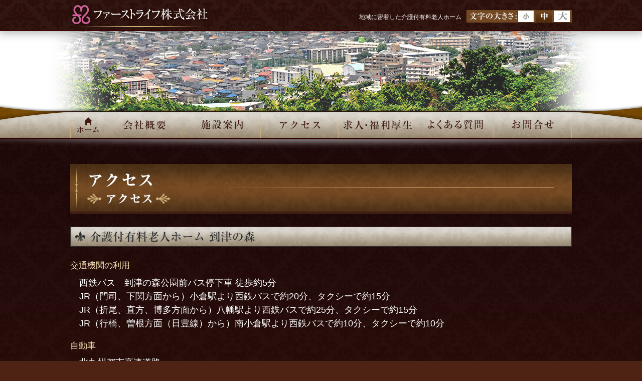

--- FILE ---
content_type: text/html
request_url: http://www.first-life1.jp/access.html
body_size: 22851
content:

<!DOCTYPE HTML PUBLIC "-//W3C//DTD HTML 4.01 Transitional//EN" "http://www.w3.org/TR/html4/loose.dtd">
<html>
<head>
<meta http-equiv="Content-Type" content="text/html; charset=UTF-8">
<meta http-equiv="imagetoolbar" content="no">
<meta http-equiv="Content-Script-Type" content="text/javascript">
<meta http-equiv="Content-Style-Type" content="text/css">
<meta http-equiv="pragma" content="no-cache">
<meta http-equiv="cache-control" content="no-cache">
<meta http-equiv="expires" content="">

<title>ファーストライフ株式会社 - アクセス</title>
<meta name="keywords" content="福岡,北九州,介護,アクセス,環境">
<meta name="description" content="福岡県北九州市で介護付老人ホームを運営するファーストライフ株式会社です。到津の森、南王子さくら館、ラフィーネの各施設へのアクセス方法・地図をご紹介します。">
<link rel="stylesheet" type="text/css" href="css/base.css">
<link rel="stylesheet" type="text/css" href="css/camera.css">
<link rel="stylesheet" type="text/css" href="css/common.css">
<link rel="stylesheet" type="text/css" href="css/style.css">

<script type="text/javascript" src="js/spChange.js"></script>
<script type="text/javascript" src="js/smartRollover.js"></script>

<script type='text/javascript' src='js/jquery.min.js'></script>
<script type='text/javascript' src='js/jquery.cookie.js'></script>

<!--/フッター部分  -->
<script src="http://ajax.googleapis.com/ajax/libs/jquery/1.11.2/jquery.min.js"></script>
     <script>
     $(function(){
          $(window).scroll(function(){
               var now = $(window).scrollTop();
               var under = $('body').height() - (now + $(window).height());
               if(now > 500){
                    //[#page-top]をゆっくりフェードインする
                    $('#page-top').fadeIn('slow');
               }else{
                    $('#page-top').fadeOut('slow');
               }
          });
          $('#move-page-top').click(function(){
               //ページトップへ移動する
               $('html,body').animate({scrollTop:0},'slow');
          });
     });
</script>

<script type='text/javascript' src='js/jquery.textresizer.min.js'></script>

<!-- 文字サイズ変更 -->
<script type="text/javascript">
jQuery(document).ready( function() {
    jQuery( "#textsizer a" ).textresizer({
        target: "#wrapper",                       // 対象要素
        type: "fontSize",                        // サイズ指定方法
        sizes: [ "90%", "100%", "120%"],// フォントサイズ
        selectedIndex: 1                         // 初期表示
    });
});
</script>

</head>
<body id="contents" class="access">

<!--ヘッダー~メニュー -->
<div id="header_lowlayer">
	<div class="header_area">
		<div class="headr_wrap">
			<div class="logo">
				<a href="index.html"><img src="images/common/logo.png" alt="logo"></a>
			</div>

			<div class="h1_text">
				<h1 class="txtRight">地域に密着した介護付有料老人ホーム</h1>
			</div>

			<div id="textsizer" class="textSizeArea">
				<ul class="textresizer">
					<li class="small-text"><a href="#"></a></li>
					<li class="medium-text"><a href="#"></a></li>
					<li class="large-text"><a href="#"></a></li>
				</ul>
			</div>

		</div>
	</div>
<!--トップ画 -->
	<div class="slide_area clearfix">
		<div class="lowlayer_bg05"></div>
	</div>
	<!--/スライドショー -->

	<!--メニュー -->
	<div class="menu_bg">
		<div class="menu_area clearfix">
			<ul id="dropmenu">
			  <li class="home"><a href="index.html"><img src="images/common/btn_home_off.gif" alt="home"></a></li>

			  <li class="company"><a href="company.html"><img src="images/common/btn_Company_off.gif" alt="会社概要"></a>
			    <ul>
			      <li><a href="company.html">代表挨拶</a></li>
			      <li><a href="outline.html">会社概要</a></li>
			      <li><a href="business.html">事業紹介</a></li>
			      <li><a href="group.html">協力企業・関連企業</a></li>
			      <li><a href="kaigoken.html">介護犬の紹介～到津の森～</a></li>
			      <li><a href="kaigoken_itouzu_annex.html">介護犬の紹介～到津の森　別館～</a></li>
			      <li><a href="kaigoken_sakura.html">介護犬の紹介～南王子さくら館～</a></li>
			      <li><a href="kaigoken_raffine.html">介護犬の紹介～ラフィーネ～</a></li>
			      <li><a href="kaigoken_yaenomori.html">介護犬の紹介～八重の杜～</a></li>
			      <li><a href="privacy.html">個人情報保護方針・プライバシーポリシー</a></li>
			    </ul>
			  </li>

			  <li class="facility"><a href="itouzu.html"><img src="images/common/btn_Facility_off.gif" alt="施設案内"></a>
			    <ul>
				  <li><a href="itouzu.html">介護付有料老人ホーム到津の森</a></li>
				  <li><a href="itouzu_annex.html">住宅型 有料老人ホーム　到津の森　別館</a></li>
                  <li><a href="sakura.html">介護付有料老人ホーム南王子さくら館</a></li>
			      <li><a href="raffine.html">介護付有料老人ホームラフィーネ</a></li>                  
			      <li><a href="yae.html">介護付有料老人ホーム　八重の杜</a></li>
                  <li><a href="aoyama_helper.html">ファーストライフ青山ヘルパーステーション</a></li>
                  <li><a href="aoyama_care.html">ファーストライフ青山ケアプランセンター</a></li>
                  <li><a href="aoyama_visit.html">ファーストライフ青山訪問看護ステーション</a></li>
                  <li><a href="soudan.html">相談支援事業所ファーストライフ</a></li>
                  <!--<li><a href="day_raffine.html">デイサービス ラフィーネ</a></li>-->
                  <!--<li><a href="yufu.html">デイサービス 由布</a></li>-->
                  <!--<li><a href="shima.html">ショートステイ 志摩</a></li>-->
			      <li><a href="raffine_child.html">ラフィーネ こども園</a></li>
			      <li><a href="oneyear.html">施設のイベント・レクリエーション</a></li>
			      <li><a href="menu.html">施設の食事例</a></li>
			      <li><a href="caresystem.html">介護・看護・リハビリ体制</a></li>
			      <li><a href="flow.html">入居までの流れ</a></li>
			    </ul>
			  </li>
			  <li class="access"><a href="access.html"><img src="images/common/btn_access_off.gif" alt="アクセス"></a></li>

			  <li class="careers"><a href="careers.html"><img src="images/common/btn_careers_off.gif" alt="求人・福利厚生"></a>
			    <ul>
			      <li><a href="careers.html">求人・採用情報</a></li>
			      <li><a href="careers_careerup.html">キャリアアップ支援</a></li>
			      <li><a href="careers_event.html">イベント</a></li>
			    </ul>
			  </li>
			  <li class="question"><a href="faq.html"><img src="images/common/btn_question_off.gif" alt="よくある質問"></a></li>
			  <li class="inquiry"><a href="Various_inquiry.html"><img src="images/common/btn_inquiry_off.gif" alt="お問合せ"></a></li>
			</ul>
		</div>
	</div>
</div>
<!--/ヘッダー~メニュー -->

<!--　コンテンツ部分 -->
<!-- 地図 -->

<div id="wrapper">
	<h2 class="title_l"><img src="images/access/h2_access.jpg" alt="アクセス"></h2>

		<div class="contents_box">
		<h3><img src="images/access/h3_access01_itozu.jpg" alt="介護付有料老人ホーム到津の森"></h3>
		<!-- 駅、バス停からの道のり -->
		<h4>交通機関の利用</h4>
		<p class="text">
		　西鉄バス　到津の森公園前バス停下車 徒歩約5分<br />
		　JR（門司、下関方面から）小倉駅より西鉄バスで約20分、タクシーで約15分<br />
		　JR（折尾、直方、博多方面から）八幡駅より西鉄バスで約25分、タクシーで約15分<br />
		　JR（行橋、曽根方面（日豊線）から）南小倉駅より西鉄バスで約10分、タクシーで約10分<br />
		</p>

		<h4>自動車</h4>
		<p class="text">
		　北九州都市高速道路<br />
		　八幡方面から山路出入口（七条交差点経由）<br />
		　門司、曽根方面から紫川出入口（清水交差点経由）
		</p>

		<h4>所在地・地図</h4>
		<p class="text">
		　福岡県北九州市小倉北区上到津4丁目16番5号
		</p>
		<!-- google map -->
		<p class="text">
		<iframe src="https://www.google.com/maps/embed?pb=!1m14!1m8!1m3!1d1656.3453795950222!2d130.84573265653088!3d33.87185967855783!3m2!1i1024!2i768!4f13.1!3m3!1m2!1s0x3543c773b40453a1%3A0x86f534cec8d10d30!2z56aP5bKh55yM5YyX5Lmd5bee5biC5bCP5YCJ5YyX5Yy65LiK5Yiw5rSl77yU5LiB55uu77yR77yW4oiS77yV!5e0!3m2!1sja!2sjp!4v1409709348915" width="1000" height="400" frameborder="0" style="border:0"></iframe></p>

		<h4>施設周辺の環境</h4>
		<p class="text">
		　閑静な環境にありながら、都心まで約15分のアクセス。 ご家族が気軽に訪問できる距離です。<br />
		　自然と楽しさがあふれる到津の森公園が、まるで我が庭のような絶好のロケーション。生活利便施設も充実しています。
		</p>
		<ul class="environ_img clearfix">
			<li><a href="http://www.kpfmmf.jp/zoo/" target="_blank">到津の森公園</a>（徒歩で約5分）<br /></li>

			<li><a href="http://www.m-hp.or.jp/" target="_blank">三萩野病院</a><br />
			</li>

			<li><a href="http://www.kid.ne.jp/kokurajou/html/k01.html" target="_blank">小倉城</a>（車で約10分）<br /></li>

			<li><a href="http://members.jcom.home.ne.jp/itouzu/" target="_blank">到津八幡神社</a><br /></li>

			<li><a href="http://www.kmma.jp/" target="_blank">北九州市立美術館</a><br /></li>

			<li><a href="http://www.sunlive.co.jp/" target="_blank">サンリブ到津店</a><br /></li>

			<li><a href="http://www.spaceworld.co.jp/" target="_blank">スペースワールド</a>（車で約10分）<br />
			</li>

			<li><a href="http://www.qbiz.ne.jp/museum/" target="_blank">環境ミュージアム</a>（車で約10分）<br />
			</li>

			<li><a href="http://www.hobashira-cable.co.jp/" target="_blank">帆柱ケーブル</a>（車で約15分）<br />
			</li>

			<li><a href="http://www2.kid.ne.jp/teien/" target="_blank">小倉城庭園</a>（車で約10分）<br />
			</li>

			<li><a href="http://www.kid.ne.jp/seicho/html/index.html" target="_blank">松本清張記念館</a>（車で約10分）<br />
			</li>

			<li><a href="http://www.retro-mojiko.jp/" target="_blank">門司港レトロ</a>（車で約30分）<br />
			</li>
		</ul>
	</div>



	<div class="contents_box">
		<h3><img src="images/access/h3_access01_itozu_annex.jpg" alt="住宅型有料老人ホーム　到津の森　別館"></h3>
		<!-- 駅、バス停からの道のり -->
		<h4>交通機関の利用</h4>
		<p class="text">
		</p>

		<h4>自動車</h4>
		<p class="text">
		</p>

		<h4>所在地・地図</h4>
		<p class="text">
		　福岡県北九州市小倉北区到津4-16-7
		</p>
		<!-- google map -->
		<p class="text">
		<iframe src="https://www.google.com/maps/embed?pb=!1m18!1m12!1m3!1d3312.6618157854846!2d130.8426244008405!3d33.872605434527635!2m3!1f0!2f0!3f0!3m2!1i1024!2i768!4f13.1!3m3!1m2!1s0x3543c773b45b8f09%3A0x4db7243c0193cdbc!2z44CSODAzLTA4NDUg56aP5bKh55yM5YyX5Lmd5bee5biC5bCP5YCJ5YyX5Yy65LiK5Yiw5rSl77yU5LiB55uu77yR77yW!5e0!3m2!1sja!2sjp!4v1587518050085!5m2!1sja!2sjp" width="1000" height="400" frameborder="0" style="border:0;" allowfullscreen="" aria-hidden="false" tabindex="0"></iframe></p>

		<h4>施設周辺の環境</h4>
		<p class="text">
		</p>

	</div>
	
	
	<div class="contents_box">
		<h3><img src="images/access/h3_access01_sakura.jpg" alt="介護付有料老人ホーム南王子さくら館"></h3>
		<!-- 駅、バス停からの道のり -->
		<h4>交通機関の利用</h4>
		<p class="text">　ＪＲ黒崎駅下車、黒崎駅バスターミナルより西鉄バス（系統番号５７）で約10分。南王子バス停下車、徒歩約2分。</p>

		<h4>自動車</h4>
		<p class="text">　北九州都市高速道路、黒崎ＩＣから車で約10分</p>

		<h4>所在地・地図</h4>
		<p class="text">
		　福岡県北九州市八幡西区南王子町2番15号
		</p>
		<!-- google map -->
		<p class="text">
		<iframe src="https://www.google.com/maps/embed?pb=!1m14!1m8!1m3!1d3313.410049175337!2d130.75854909999998!3d33.853321799999996!3m2!1i1024!2i768!4f13.1!3m3!1m2!1s0x3543c8d663f8b55b%3A0x35a9e48aa60f327d!2z56aP5bKh55yM5YyX5Lmd5bee5biC5YWr5bmh6KW_5Yy65Y2X546L5a2Q55S677yS4oiS77yR77yV!5e0!3m2!1sja!2sjp!4v1409710883765" width="1000" height="400" frameborder="0" style="border:0"></iframe></p>
	
		<h4>施設周辺の環境</h4>
		<p class="text">
		　周辺には、生活を楽しむ施設や利便施設が充実しています。
		</p>
		<ul class="environ_img">
			<li><a href="http://www.city.kitakyushu.lg.jp/ho-huku/file_0954.html" target="_blank">穴生ドーム</a>（徒歩で約5分）<br />
			</li>

			<li><a href="http://www.m-hp.or.jp/" target="_blank">ホテルクラウンパレス（徒歩で約10分）</a><br />
			</li>

			<li>幸神郵便局（車で約10分）<br />
			</li>

			<li>旧長崎街道（徒歩で約10分）<br />
			</li>

			<li><a href="http://nishitetsu-store.jp/shoplist_chirashi/store069.html" target="_blank">スピナマート 穴生店（徒歩で約15分）</a><br />
			</li>

			<li>新天街アーケード（徒歩で約20分）<br />
			</li>

			<li><a href="http://www.city.kitakyushu.lg.jp/yahatanishi/" target="_blank">八幡西区役所</a>（車で約10分）<br />
			</li>

			<li><a href="http://www.com-city.jp/" target="_blank">コムシティ</a>（車で約10分）<br />
			</li>
		</ul>
	</div>

	<div class="contents_box">
		<h3><img src="images/access/h3_access01_raffine.jpg" alt="介護付有料老人ホームラフィーネ・ラフィーネこども園"></h3>
		<!--<p class="text">2015年7月1日 OPEN予定</p>-->

		<!-- 駅、バス停からの道のり -->
			<h4>交通機関の利用</h4>
			<p class="text">
			　JR小倉駅下車後、西鉄バス（系統番号110、138）で約30分。横代東町二丁目バス停下車後、徒歩約8分<br />
			　JR安部山公園駅下車後、安部山入口バス停より西鉄バス（系統番号93）で約7分。サンリブシティ小倉バス停下車後、徒歩約5分
			</p>
            
			<h4>自動車</h4>
			<p class="text">　北九州都市高速　横代ＩＣより　車で約5分（横代IC下りて2つ目信号長野1丁目交差点を左折）</p>
            
			<h4>所在地・地図</h4>
			<p class="text">
			　〒800-0255 福岡県北九州市小倉南区上葛原2丁目21番11号
			</p>
			<p class="text">
			<iframe src="https://www.google.com/maps/d/embed?mid=1aCHf5vkICzzVdpgebngEgYsnNx8" width="1000" height="400"></iframe>

			</p>
            
			<h4>施設周辺の環境</h4>
			<p class="text">
			　周辺には大型ショッピングセンターや病院等、利便施設が充実しています。また、近くの川沿いに桜並木の小道があり散歩コースにお勧めです。
			</p>
            
		<ul class="environ_img clearfix">          
            <li><a href="http://www.sunlivecity-skip.com/" target="_blank">サンリブシティ</a>（徒歩で約5分）<br />
			</li>
            
            <li><a href="http://www.izumi.co.jp/" target="_blank">ゆめマート</a>（徒歩で約5分）<br />
			</li>
            
            <li><a href="http://www.nafco.tv/top/index.html" target="_blank">ホームプラザナフコ</a>（徒歩で約3分）<br />
			</li>
            
            <li><a href="http://www.city.kitakyushu.lg.jp/soumu/file_7229.html" target="_blank">小倉南区役所</a>（車で約20分）<br />
			</li>
            
            <li><a href="http://www.police.pref.fukuoka.jp/kitakyusyu/kokuraminami-ps/" target="_blank">小倉南警察署</a>（車で約20分）<br />
			</li>
            
            <li><a href="http://www.kitakyu-hp.or.jp/contents/kitahos_sogo.htm" target="_blank">北九州総合病院</a>（車で約11分）<br />
			</li>
		</ul>
        
	</div>

	<div class="contents_box">
		<h3><img src="images/access/h3_access01_yaenomori.jpg" alt="介護付有料老人ホーム八重の杜"></h3>

		<!-- 駅、バス停からの道のり -->
			<h4>交通機関の利用</h4>
			<p class="text">
			　JR博多南駅下車後、徒歩約10分<br />
			　今光5丁目バス停下車後、徒歩約4分
			</p>
            
			<h4>自動車</h4>
			<p class="text">　福岡都市高速道路、野多目ICから車で約10分</p>
            
			<h4>所在地・地図</h4>
			<p class="text">
			　〒811-1211 福岡県那珂川市今光1丁目135番
			</p>
			<p class="text">
			<iframe src="https://www.google.com/maps/embed?pb=!1m18!1m12!1m3!1d3326.1758863523814!2d130.42849565109088!3d33.52281238065879!2m3!1f0!2f0!3f0!3m2!1i1024!2i768!4f13.1!3m3!1m2!1s0x354196d6230c70ef%3A0x9e763fc4bf530ee4!2z44CSODExLTEyMTEg56aP5bKh55yM562R57Sr6YOh6YKj54-C5bed55S65LuK5YWJ77yR5LiB55uu77yR77yT77yV!5e0!3m2!1sja!2sjp!4v1450778226579" width="1000" height="400" frameborder="0" style="border:0" allowfullscreen></iframe>
			</p>
            
			<h4>施設周辺の環境</h4>
           
		<ul class="environ_img clearfix">          
            <li>安徳近隣公園（徒歩で約7分）<br />
			</li>
            
            <li><a href="http://www.sunlive.co.jp/shop/%E3%83%9E%E3%83%AB%E3%82%B7%E3%83%A7%E3%82%AF%E9%82%A3%E7%8F%82%E5%B7%9D%E5%BA%97/" target="_blank">マルショク那珂川店</a>（徒歩で約5分）<br />
			</li>
            
            <li><a href="http://map.japanpost.jp/pc/syousai.php?id=300174648000" target="_blank">那珂川片縄郵便局</a>（徒歩で約12分）<br />
			</li>
            
            <li><a href="http://www.lumiere-ds.com/map/shops/22.html" target="_blank">ルミエール春日店</a>（車で約6分）<br />
			</li>
            
            <li><a href="http://www.yamada-denki.jp/store/contents/?d=1114" target="_blank">ヤマダ電機テックランド春日店</a>（車で約7分）<br />
			</li>
            
            <li><a href="http://www.halloday.co.jp/922.html" target="_blank">ハローデイ春日店</a>（車で約7分）<br />
			</li>
		</ul>
        
	</div>

	<div class="contents_box">
		<h3><img src="images/access/h3_access04.jpg" alt="ファーストライフ株式会社"></h3>

		<!-- 駅、バス停からの道のり -->
			<h4>交通機関の利用</h4>
			<p class="text">
			　JR小倉駅下車後、魚町商店街を通って徒歩で約8分。魚町バス停下車後、徒歩約2分
			</p>
            
			<h4>自動車</h4>
			<p class="text">　北九州都市高速　大手町ICより　車で約10分</p>
            
		<h4>所在地・地図</h4>
		<p class="text">
		〒802-0081　福岡県北九州市小倉北区紺屋町8番1号 アルシオンブルービル1001号
		</p>

		<!-- google map -->
		<p class="text">
		<iframe src="https://www.google.com/maps/embed?pb=!1m18!1m12!1m3!1d1656.1649995032988!2d130.88227965813144!3d33.88115399516322!2m3!1f0!2f0!3f0!3m2!1i1024!2i768!4f13.1!3m3!1m2!1s0x3543bf51f728bb85%3A0xf592b4e3ecc018ca!2z44CSODAyLTAwODEg56aP5bKh55yM5YyX5Lmd5bee5biC5bCP5YCJ5YyX5Yy657S65bGL55S677yY4oiS77yR!5e0!3m2!1sja!2sjp!4v1548653302044" width="1000" height="400" frameborder="0" style="border:0" allowfullscreen></iframe>
		</p>
        
			<h4>施設周辺の環境</h4>
			<p class="text">
			　近くに井筒屋小倉店や旦過市場、魚町商店街があり、お買いものに便利です。また、小倉城が近くにあり、都心にありながらお花見など四季を感じることができます。
            </p>
            
 		<ul class="environ_img clearfix">          
            <li>小倉駅（徒歩で約10分）<br />
			</li>
            
            <li><a href="https://map.japanpost.jp/p/search/dtl/300174209000/" target="_blank">小倉堺町郵便局</a>（徒歩で約1分）<br />
			</li>
            
            <li><a href="http://www.uomachi.or.jp/" target="_blank">魚町銀天街</a>（徒歩で約4分）<br />
			</li>
            
            <li><a href="http://www.izutsuya.co.jp/" target="_blank">井筒屋</a>（徒歩で約10分）<br />
			</li>
            
            <li><a href="http://www.city.kitakyushu.lg.jp/" target="_blank">北九州市役所</a>（車で約4分）<br />
			</li>
            
            <li><a href="http://www.police.pref.fukuoka.jp/kitakyusyu/kokurakita-ps/index.html" target="_blank">小倉北警察署</a>（車で約4分）<br />
			</li>
		</ul>
            
            
	</div>

<!--　　-->
	<div class="bnr_area clearfix">
		<div class="bnr01">
			<a href="itouzu.html"><img src="images/common/bnr01_off.jpg" alt="到津の森"></a>
		</div>
		<div class="bnr02">
			<a href="itouzu_annex.html"><img src="images/common/bnr06_off.jpg" alt="到津の森　別館"></a>
		</div>
		<div class="bnr03">
			<a href="sakura.html"><img src="images/common/bnr02_off.jpg" alt="南王子さくら館"></a>
		</div>
		<div class="bnr04">
			<a href="raffine.html"><img src="images/common/bnr03_off.jpg" alt="ラフィーネ"></a>
		</div>
		<div class="bnr05">
			<a href="yae.html"><img src="images/common/bnr05_off.jpg" alt="介護付有料老人ホーム八重の杜"></a>
		</div>
		<div class="bnr06">
			<a href="raffine_child.html"><img src="images/common/bnr04_off.jpg" alt="ラフィーネこども園"></a>
		</div>
	</div>

</div>
<!--　/コンテンツ部分 -->
<!-- ここからTOPに戻るボタン -->
<div id="page-top">
  <p><a href="#" id="move-page-top">▲このページの先頭へ</a></p>
</div>
<!-- ここまでTOPに戻るボタン -->
<!--　フッター部分 -->
<div id="footer">
	<div class="footer_wrap">
		<div class="tel_area">
			<p class="txt"><img src="images/common/footer_mes.png" alt="お電話、またはメールでお気軽にお問合せください"></p>
			<p class="inquiry"><a href="Various_inquiry.html"><img src="images/common/btn_footer_Inquiry_off.gif" alt="お問合せはこちらから"></a></p>
			<p class="document"><a href="document.html"><img src="images/common/document_off.gif" alt="資料請求はこちらから"></a></p>
		</div>

		<div class="logo">
			<p class="footer_logo"><img src="images/common/footer_logo.png" alt="logo"></p>
			<p>福岡県北九州市小倉北区紺屋町8番1号<br>アルシオンブルービル1001号</p>
		</div>
	</div>
</div>

<div id="copyright">
	<p>Copyright(c) 2016 ファーストライフ株式会社 All rights reserved. | <a href="privacy.html">プライバシーポリシー</a></p>
</div>

</body>
</html>

--- FILE ---
content_type: text/css
request_url: http://www.first-life1.jp/css/base.css
body_size: 1619
content:
@charset "utf-8";

/*---------------------------------------------------------------
	2011/10/11 ver.005
---------------------------------------------------------------*/

/*---------------------------------------------------------------
	各要素のリセット
---------------------------------------------------------------*/
html {
	height: 100%;	/*高さの初期化*/
}

body, div, dl, dt, dd, ul, ol, li, h1, h2, h3, h4, h5, h6, pre, form, 
fieldset, input, textarea, p, blockquote, th, td{
	margin: 0; 
	padding: 0;
	line-height: 1.5em;
}

body {
	font-size: 18px;
	font-family: 'メイリオ',Meiryo,'ヒラギノ角ゴ Pro W3','Hiragino Kaku Gothic Pro',Verdana,'ＭＳ Ｐゴシック', Geneva, Arial, Helvetica, sans-serif;
}

/*firefox用スクロールバー強制表示*/
html {
	overflow-y: scroll;
}

h1, h2, h3, h4, h5, h6{
	font-size: 100%; 
	font-weight: normal;
	text-align: left;
}

ol, ul{
	list-style:none;
}

fieldset, img{
	 border:0;
}

table{
	border-collapse: collapse; 
	border-spacing:0;
}

caption, th{
	text-align: left;
}

a img {
  border: none;
}

address, caption, cite, code, dfn, em, strong, th, var{
	font-style: normal; 
	font-weight: normal;
}

/*Firefoxフラッシュ点線非表示*/
object {
	outline: none;
}

/*---------------------------------------------------------------
	ClearFIX
---------------------------------------------------------------*/

.clearfix:after {
	content: ".";
	display: block;
	clear: both;
	height: 0;
	visibility: hidden;
}

.clearfix {
	min-height: 1px;
}

* html .clearfix {
	height: 1px;
	/*\*//*/
	height: auto;
	overflow: hidden;
	/**/
}


--- FILE ---
content_type: text/css
request_url: http://www.first-life1.jp/css/common.css
body_size: 17588
content:
@charset "utf-8";

/*---------------------------------------------------------------
	共通
---------------------------------------------------------------*/

a img {
	border: none;
}

a {
	color: #d56484;
}

a:hover {
	color: #FECCFF;
}

body {
	background: url(../images/common/main_bg.png) repeat-x scroll center top #4e2313;
	color: #fff;
	background-position: 0 277px;
/* 	letter-spacing:0.05em; */
}

div#wrapper {
	width: 1000px;
	padding: 0 20px 0;
	margin: 0 auto;
}
div.topWrapper {
	width: 1200px !important;
}

div#header {
	width: 100%;
	height: 250px;
	margin-bottom: 50px;
}

div#header_lowlayer {
	width: 100%;
	height: 277px;
	margin-bottom: 50px;
}

#move-page-top {
    color: #fff;
    cursor: pointer;
    display: block;
    line-height: 40px;
    text-decoration: none;
}

#page-top p {
    background: rgba(255, 127, 80, 0.5) none repeat scroll 0 0;
    border-radius: 5px;
    margin: 0;
    padding: 0 0 2px;
    text-align: center;
    transition: all 0.3s ease 0s;
}

#page-top {
	display: none;
    bottom: 16px;
    height: 40px;
    position: fixed;
    right: 16px;
    width:170px;
    font-size:80%;
}

.text01 {
	margin: 0 auto 25px;
	padding: 20px;
	width: 680px;
	border-radius:10px; 
	background: #240704;
}

/* 　一度画像を全てを非表示にして、absoluteを指定して画像を重ねる */
    #stage img{
        display:none;
        position: absolute;
    }

    #stage #img1{
        /* 1枚目の画像だけを表示 */
        display:block;
    }
    
/*-------------- 下層トップ画背景 -------------*/
div.slide_area div.lowlayer_bg { background: url(../images/company/top_image.jpg) repeat-x scroll center top; height: 160px;}
div.slide_area div.lowlayer_bg01 { background: url(../images/careers/top_image.jpg) repeat-x scroll center top; height: 160px; }
div.slide_area div.lowlayer_bg02 { background: url(../images/faq/top_image.jpg) repeat-x scroll center top; height: 160px; }
div.slide_area div.lowlayer_bg03 { background: url(../images/various_inquiry/top_image.jpg) repeat-x scroll center top; height: 160px; }
div.slide_area div.lowlayer_bg04 { background: url(../images/itouzu/top_image.jpg) repeat-x scroll center top; height: 160px; }
div.slide_area div.lowlayer_bg05 { background: url(../images/access/top_image.jpg) repeat-x scroll center top; height: 160px; }



div#footer {
	font-size: 14px;
	letter-spacing: 0.05em;
	background: url(../images/common/footer_bg.gif) repeat-x scroll center top;
}

.txtBold {
	font-weight: bold;
}

.txtCenter {
	text-align: center;
}

.txtRight {
	text-align: right;
}

.txtL {
	font-size: 130%;
}

.txtRed {
	color: #F00;
}

.txtYellow {
	color: #ffe8bb;
}

.txtBlue {
	color: #00bbe3;
}

.txtOrange {
	color: #ff6600;
}

.bg_color {
	padding: 10px;
	background-color: #502d1e;
	background: rgba(205,176,120,0.15);
	box-shadow: 0 0 5px 5px rgba(0,0,0,0.1);
	-moz-box-shadow: 0 0 5px 5px rgba(0,0,0,0.1);			/* for Firefox */
	-webkit-box-shadow: 0 0 5px 5px rgba(0,0,0,0.1);		/* for Chrome and Safari */
	-o-box-shadow: 0 0 5px 5px rgba(0,0,0,0.1);				/* for Opera */
	-ms-box-shadow: 0 0 5px 5px rgba(0,0,0,0.1);			/* for IE */
}

.mAuto { margin-left: auto !important; margin-right: auto !important; }
.mTop0 { margin-top: 0 !impfloat:left;ortant; }
.mTop5 { margin-top: 5px !important; }
.mTop10 { margin-top: 10px !important; }
.mTop15 { margin-top: 15px !important; }
.mTop20 { margin-top: 20px !important; }
.mTop25 { margin-top: 25px !important; }
.mTop30 { margin-top: 30px !important; }
.mTop35 { margin-top: 35px !important; }
.mTop40 { margin-top: 40px !important; }
.mTop45 { margin-top: 45px !important; }
.mTop50 { margin-top: 50px !important; }
.mRa { margin-right: auto !important; }
.mR0 { margin-right: 0 !important; }
.mR5 { margin-right: 5px !important; }
.mR10 { margin-right: 10px !important; }
.mR15 { margin-right: 15px !important; }
.mR20 { margin-right: 20px !important; }
.mR25 { margin-right: 25px !important; }
.mR30 { margin-right: 30px !important; }
.mR35 { margin-right: 35px !important; }
.mR40 { margin-right: 40px !important; }
.mR45 { margin-right: 45px !important; }
.mR50 { margin-right: 50px !important; }
.mBtm0 { margin-bottom: 0 !important; }
.mBtm5 { margin-bottom: 5px !important; }
.mBtm10 { margin-bottom: 10px !important; }
.mBtm15 { margin-bottom: 15px !important; }
.mBtm20 { margin-bottom: 20px !important; }
.mBtm25 { margin-bottom: 25px !important; }
.mBtm30 { margin-bottom: 30px !important; }
.mBtm35 { margin-bottom: 35px !important; }
.mBtm40 { margin-bottom: 40px !important; }
.mBtm45 { margin-bottom: 45px !important; }
.mBtm50 { margin-bottom: 50px !important; }
.mLa { margin-left: auto !important; }
.mL0 { margin-left: 0 !important; }
.mL5 { margin-left: 5px !important; }
.mL10 { margin-left: 10px !important; }
.mL15 { margin-left: 15px !important; }
.mL20 { margin-left: 20px !important; }
.mL25 { margin-left: 25px !important; }
.mL30 { margin-left: 30px !important; }
.mL35 { margin-left: 35px !important; }
.mL40 { margin-left: 40px !important; }
.mL45 { margin-left: 45px !important; }
.mL50 { margin-left: 50px !important; }
.pTop0 { padding-top: 0 !important; }
.pTop5 { padding-top: 5px !important; }
.pTop10 { padding-top: 10px !important; }
.pTop15 { padding-top: 15px !important; }
.pTop20 { padding-top: 20px !important; }
.pTop25 { padding-top: 25px !important; }
.pTop30 { padding-top: 30px !important; }
.pTop35 { padding-top: 35px !important; }
.pTop40 { padding-top: 40px !important; }
.pTop45 { padding-top: 45px !important; }
.pTop50 { padding-top: 50px !important; }
.pR0 { padding-right: 0 !important; }
.pR5 { padding-right: 5px !important; }
.pR10 { padding-right: 10px !important; }
.pR15 { padding-right: 15px !important; }
.pR20 { padding-right: 20px !important; }
.pR25 { padding-right: 25px !important; }
.pR30 { padding-right: 30px !important; }
.pR35 { padding-right: 35px !important; }
.pR40 { padding-right: 40px !important; }
.pR45 { padding-right: 45px !important; }
.pR50 { padding-right: 50px !important; }
.pBtm0 { padding-bottom: 0 !important; }
.pBtm5 { padding-bottom: 5px !important; }
.pBtm10 { padding-bottom: 10px !important; }
.pBtm15 { padding-bottom: 15px !important; }
.pBtm20 { padding-bottom: 20px !important; }
.pBtm25 { padding-bottom: 25px !important; }
.pBtm30 { padding-bottom: 30px !important; }
.pBtm35 { padding-bottom: 35px !important; }
.pBtm40 { padding-bottom: 40px !important; }
.pBtm45 { padding-bottom: 45px !important; }
.pBtm50 { padding-bottom: 50px !important; }
.pL0 { padding-left: 0 !important; }
.pL5 { padding-left: 5px !important; }
.pL10 { padding-left: 10px !important; }
.pL15 { padding-left: 15px !important; }
.pL20 { padding-left: 20px !important; }
.pL25 { padding-left: 25px !important; }
.pL30 { padding-left: 30px !important; }
.pL35 { padding-left: 35px !important; }
.pL40 { padding-left: 40px !important; }
.pL45 { padding-left: 45px !important; }
.pL50 { padding-left: 50px !important; }
.pL310 { padding-left: 310px !important; }

ol {
	list-style-type: decimal;
}

ol li {
	margin-left: 20px;
	line-height: 1.4em;
}

h2.title_l {
	margin: 0 0 25px 0;
	-moz-box-shadow: 0 0 5px 5px rgba(0,0,0,0.1);			/* for Firefox */
	-webkit-box-shadow: 0 0 5px 5px rgba(0,0,0,0.1);		/* for Chrome and Safari */
	box-shadow: 0 0 5px 5px rgba(0,0,0,0.1);
}

div.contents_box h4 {
	margin-bottom: 0.5em;
	color: #ffe8bb;
	font-size: 17px;
}

div.contents_box {
	margin: 0 0 50px 0;
	font-family: 'メイリオ',Meiryo,'ヒラギノ角ゴ Pro W3','Hiragino Kaku Gothic Pro',Verdana,'ＭＳ Ｐゴシック', Geneva, Arial, Helvetica, sans-serif;
}

div.contents_box .section {
	margin-bottom: 25px;
}

/*-------------- レイアウト・2カラム -------------*/

div.custom_2column01 {
	float: left;
	width: 475px;
	margin-right: 50px;
}

div.custom_2column02 {
	float: left;
	width: 475px;
}

/*-------------- レイアウト・3カラム -------------*/

div.custom_3column01,
div.custom_3column02 {
	float: left;
	width: 300px;
	margin-right: 50px;
}

div.custom_3column03 {
	float: left;
	width: 300px;
}

div.custom_3column01 img,
div.custom_3column02 img,
div.custom_3column03 img {
	margin-bottom: 0.5em;
}

/*-------------- レイアウト・4カラム -------------*/

div.custom_4column01,
div.custom_4column02,
div.custom_4column03 {
	float: left;
	width: 214px;
	margin-right: 48px;
}

div.custom_4column04 {
	float: left;
	width: 214px;
}

/*-------------- 画像　シャドウ無し -------------*/

div.contents_box .noshadow {
	box-shadow: none;
	-moz-box-shadow: none;			/* for Firefox */
	-webkit-box-shadow: none;		/* for Chrome and Safari */
	-o-box-shadow: none;				/* for Opera */
	-ms-box-shadow: none;			/* for IE */
}


/*-------------- 画像のみ中央揃え -------------*/

div.contents_box h3 {
	margin: 0 0 25px 0;
}

/*-------------- 画像左揃え -------------*/

div.contents_box .layoutL {
	float: left;
	box-shadow: 0 0 5px 5px rgba(0,0,0,0.1);
	margin: 0 20px 20px 0;
	-moz-box-shadow: 0 0 5px 5px rgba(0,0,0,0.1);			/* for Firefox */
	-webkit-box-shadow: 0 0 5px 5px rgba(0,0,0,0.1);		/* for Chrome and Safari */
	-o-box-shadow: 0 0 5px 5px rgba(0,0,0,0.1);				/* for Opera */
	-ms-box-shadow: 0 0 5px 5px rgba(0,0,0,0.1);			/* for IE */
}

/*-------------- 画像左揃え　シャドウ無し -------------*/

div.contents_box .layoutL_noshadow {
	float: left;
	margin: 0 20px 20px 0;
}

/*-------------- 画像右揃え -------------*/

div.contents_box .layoutR {
	float: right;
	margin: 0 0 20px 20px;
	box-shadow: 0 0 5px 5px rgba(0,0,0,0.1);
	-moz-box-shadow: 0 0 5px 5px rgba(0,0,0,0.1);			/* for Firefox */
	-webkit-box-shadow: 0 0 5px 5px rgba(0,0,0,0.1);		/* for Chrome and Safari */
	-o-box-shadow: 0 0 5px 5px rgba(0,0,0,0.1);				/* for Opera */
	-ms-box-shadow: 0 0 5px 5px rgba(0,0,0,0.1);			/* for IE */
}

div.contents_box .shadowNone{ box-shadow:none; }

/*-------------- 画像右揃え　シャドウ無し -------------*/

div.contents_box .layoutR_noshadow {
	float: right;
	margin: 0 0 20px 25px;
}

/*-------------- 文章 -------------*/

div.contents_box .text {
	margin-bottom: 1em;
}

/*-------------- table -------------*/

div.contents_box table th.table_center,
div.contents_box table td.table_center {
	text-align: center;
}


div.contents_box table {
	width: 100%;
	border-top: 1px solid #5e2c1b;
	border-right: 1px solid #5e2c1b;
	border-left: 1px solid #5e2c1b;
	background: #300b06;
	box-shadow: 0 0 5px 5px rgba(0,0,0,0.1);
	-moz-box-shadow: 0 0 5px 5px rgba(0,0,0,0.1);			/* for Firefox */
	-webkit-box-shadow: 0 0 5px 5px rgba(0,0,0,0.1);		/* for Chrome and Safari */
	-o-box-shadow: 0 0 5px 5px rgba(0,0,0,0.1);				/* for Opera */
	-ms-box-shadow: 0 0 5px 5px rgba(0,0,0,0.1);			/* for IE */
}

div.contents_box th {
	width: 25%;
	border-right: 1px solid #5e2c1b;
	background-color: #3d1109;
	font-weight: bold;
/* 	font-size: 110%; */
}

div.contents_box th,
div.contents_box td {
	padding: 0.25em 1em;
	border-bottom: 1px solid #5e2c1b;
	line-height: 2em;
}

div.bnr_area {
	width: 590px;
	margin:0 auto 50px;
}

div.bnr_area div.bnr01,
div.bnr_area div.bnr02,
div.bnr_area div.bnr04,
div.bnr_area div.bnr05 {
	width: 190px;
	float: left;
	margin: 0 10px 10px 0;
}

div.div.bnr_area div.bnr03,
div.bnr_area div.bnr06 {
	width: 190px;
	float: left;
	margin: 0 0 10px 0;
}

/*---------------------------------------------------------------
	ヘッダー
---------------------------------------------------------------*/

div#header div.header_area {
	height: 62px;
	background: url(../images/common/header_top_bg.gif) center top;
	/* box-shadow */
	box-shadow:rgba(0, 0, 0, 0.278431) 0px 0px 16px 3px;
	-webkit-box-shadow:rgba(0, 0, 0, 0.278431) 0px 2px 16px 3px;
	-moz-box-shadow:rgba(0, 0, 0, 0.278431) 0px 2px 16px 3px;
	position: relative;
	z-index: 0;
}

div#header div.header_area div.headr_wrap {
	margin: 0 auto;
	width: 1000px;
}

div#header div.header_area div.headr_wrap div.logo {
	width: 290px;
	float: left;
	margin: 5px 100px 0 0;
}

div#header div.header_area div.headr_wrap div.h1_text {
	float: left;
	width: 390px;
	margin: 25px 10px 0 0;
}

div.h1_text h1 {
	color: #fff;
	font-size: 12px;
}


/*---------------------------------------------------------------
	下層ヘッダー
---------------------------------------------------------------*/

div#header_lowlayer div.header_area {
	height: 62px;
	background: url(../images/common/header_top_bg.gif) center top;
	/* box-shadow */
	box-shadow:rgba(0, 0, 0, 0.278431) 0px 0px 16px 3px;
	-webkit-box-shadow:rgba(0, 0, 0, 0.278431) 0px 2px 16px 3px;
	-moz-box-shadow:rgba(0, 0, 0, 0.278431) 0px 2px 16px 3px;
	position: relative;
	z-index: 0;
}

div#header_lowlayer div.header_area div.headr_wrap {
	margin: 0 auto;
	width: 1000px;
}

div#header_lowlayer div.header_area div.headr_wrap div.logo {
	width: 290px;
	float: left;
	margin: 5px 100px 0 0;
}

div#header_lowlayer div.header_area div.headr_wrap div.h1_text {
	float: left;
	width: 390px;
	margin: 25px 10px 0 0;
}

div.h1_text h1 {
	color: #fff;
	font-size: 12px;
}


/*---------------------------------------------------------------
	メニュー
---------------------------------------------------------------*/
div.menu_bg {
	position: relative;
	bottom: 46px;
}

div.menu_area {
	width: 100%;
	background: url(../images/common/menu_bg.png) center top repeat-x;
	height: 75px;
	position: absolute;
	padding-top: 49px;
}

#dropmenu{
	list-style-type: none;
	width: 1000px;
	height: 53px;
	margin: 0 auto;
	padding: 0;
	z-index: 1;
	position: relative;
}

#dropmenu li.home {
	width: 70px;
	float: left;
	margin: 0;
	padding: 0;
	text-align: center;
}

#dropmenu li.company,
#dropmenu li.facility,
#dropmenu li.events,
#dropmenu li.access,
#dropmenu li.careers,
#dropmenu li.question {
	width: 155px;
	float: left;
	margin: 0;
	padding: 0;
	text-align: center;
}
#dropmenu li a{
	display: block;
	margin: 0;
	color: #fff;
	font-size: 14px;
	font-weight: bold;
	line-height: 1;
	text-decoration: none;
}
#dropmenu li ul{
	list-style: none;
	position: relative;
	top: 78%;
	left: 0;
	margin: 0;
	padding: 0;
	border-radius: 0 0 3px 3px;
}
#dropmenu li:last-child ul{
	left: -100%;
	width: 100%
}
#dropmenu li ul li{
	overflow: hidden;
	width: 200%;
	height: 0;
	color: #fff;
	-moz-transition: .2s;
	-webkit-transition: .2s;
	-o-transition: .2s;
	-ms-transition: .2s;
	transition: .2s;
}
#dropmenu li ul li a{
	padding: 13px 12px;
	background-colir: #4f0000;
	text-align: left;
	font-size: 14px;
	font-weight: normal;
	background-color:rgba(79,0,0,0.65);
	background-color: #500a01\9; /* IE8 and below */
}
#dropmenu li:hover > a{
	background: #371510;
}
#dropmenu > li:hover > a{
	border-radius: 3px 3px 0 0;
}
#dropmenu li:hover ul li{
	overflow: visible;
	height: 38px;
	border-top: 1px solid #d2b279;
	border-bottom: 1px solid #d2b279;
}
#dropmenu li:hover ul li:first-child{
	border-top: 0;
}
#dropmenu li:hover ul li:last-child{
	border-bottom: 0;
}
#dropmenu li:hover ul li:last-child a{
	border-radius: 0 0 3px 3px;
}

/*---------------------------------------------------------------
　フッター
---------------------------------------------------------------*/
div#footer div.footer_wrap {
	margin: 0 auto;
	width: 1000px;
	height: 150px;
}

div#footer div.footer_wrap div.tel_area {
	margin: 20px 0;
	width: 390px;
	float: left;
}

div#footer div.footer_wrap div.tel_area p.txt {
	margin-bottom: 10px;
}

div#footer div.footer_wrap div.tel_area p.tel {
	width: 186px;
	float: left;
	margin-right: 10px;
}

div#footer div.footer_wrap div.tel_area p.inquiry {
	width: 390px;
	float: left;
	margin-bottom: 10px;
}

div#footer div.footer_wrap div.logo {
	margin: 20px 0;
	width: 300px;
	float: right;
}

div#footer div.footer_wrap div.logo p.footer_logo {
	margin-bottom: 25px;
}

div#copyright {
	background: url(../images/common/copyright_bg.gif) repeat-x scroll center top;
	height: 10px;
	padding: 10px 0;
	font-size: 14px;
	letter-spacing: 0.05em;
}

div#copyright p {
	text-align: center;
}

/*---------------------------------------------------------------
	文字サイズ変更 
---------------------------------------------------------------*/

div.header_area div.headr_wrap div.textSizeArea {
	float: left;
	background: url(../images/common/text_selecte_bg.jpg) center top;
	width: 210px;
	height: 25px;
	margin: 20px 0 0 0;
}

ul.textresizer {
	padding: 0 0 0 102px;
}

ul.textresizer li.small-text,
ul.textresizer li.medium-text,
ul.textresizer li.large-text {
	width: 36px;
	float: left;
}

ul.textresizer li.small-text a {
	background: url(../images/common/text_s.gif);
	width: 32px;
	height: 25px;
	display: block;
}

ul.textresizer li.medium-text a {
	background: url(../images/common/text_m.gif);
	width: 32px;
	height: 25px;
	display: block;
}

ul.textresizer li.large-text a {
	background: url(../images/common/text_l.gif);
	width: 32px;
	height: 25px;
	display: block;
}

ul.textresizer .small-text {
	font-size: 100%;
}
ul.textresizer .medium-text {
	font-size: 120%;
}
ul.textresizer .large-text {
	font-size: 140%;
}

/* Style of active button */

ul.textresizer li.small-text a.textresizer-active {
	background: url(../images/common/text_s_selected.gif);
	width: 32px;
	height: 25px;
	display: block;
}

ul.textresizer li.medium-text a.textresizer-active {
	background: url(../images/common/text_m_selected.gif);
	width: 32px;
	height: 25px;
	display: block;
}

ul.textresizer li.large-text a.textresizer-active {
	background: url(../images/common/text_l_selected.gif);
	width: 32px;
	height: 25px;
	display: block;
}

/* End of Text Resizer Buttons */

/* /文字サイズ変更 */

--- FILE ---
content_type: text/css
request_url: http://www.first-life1.jp/css/style.css
body_size: 20221
content:
@charset "utf-8";

/*---------------------------------------------------------------
	トップページ
---------------------------------------------------------------*/

#stage{
	position:relative;
}

div.sliderImg01{
	position:absolute;
	width:100%;
	min-height:160px;
	background:url(../images/slides/slides_images/mainpic_01.jpg) 50% 50% no-repeat;
}

div.sliderImg02{
	position:absolute;
	width:100%;
	min-height:160px;
	background:url(../images/slides/slides_images/mainpic_02.jpg) 50% 50% no-repeat;
}

div.sliderImg03{
	position:absolute;
	width:100%;
	min-height:160px;
	background:url(../images/slides/slides_images/mainpic_03.jpg) 50% 50% no-repeat;
}

div.box810 {
float: left;
margin: 0 30px 0 0;
width: 810px;
}

div.box1100 {
float: left;
margin: 0 30px 0 0;
width: 1100px;
}

div.box340 {
float: right;
width: 340px;
}

div.bnrArea {
	width: 760px;
	margin: 0 auto;
	padding: 0;
}

div.bnrArea p.leftBox {
	float: left;
	width: 340px;
	height: 80px;
	margin: 0;
	padding: 0 80px 0 0;
}

div.bnrArea p.rightBox {
	float: left;
	width: 340px;
	height: 80px;
	margin: 0;
	padding: 0;
}


/*-------------- 追加スタイル--------------*/



/*--------------  @スライドショー --------------*/

div.slide_area {
	z-index: -1;
	position: relative;
}

div.fluid_container {
	height: 160px;
	background-color: #4e2313;
}

div.camera_pie {
	display: none;
}

div.camera_wrap div.camera_pag {
	display: none;
}


/*-------------- 施設紹介リンク -------------*/

div#wrapper div.main_link_area {
	width: 720px;
	height: 420px;
	background: url(../images/home/top_facility.jpg) no-repeat scroll center top;
	position: relative;
	z-index: 0;
	margin:0 auto 30px;
	box-shadow: rgba(0, 0, 0, 0.419608) 0px 0px 7px 0px;
	-webkit-box-shadow: rgba(0, 0, 0, 0.419608) 0px 0px 7px 0px;
	-moz-box-shadow: rgba(0, 0, 0, 0.419608) 0px 0px 7px 0px;
}

div#wrapper div.main_link_area01 {
	width: 720px;
	height: 420px;
	background: url(../images/home/top_facility01.jpg) no-repeat scroll center top;
	position: relative;
	z-index: 0;
	margin:0 auto 30px;
	box-shadow: rgba(0, 0, 0, 0.419608) 0px 0px 7px 0px;
	-webkit-box-shadow: rgba(0, 0, 0, 0.419608) 0px 0px 7px 0px;
	-moz-box-shadow: rgba(0, 0, 0, 0.419608) 0px 0px 7px 0px;
}

div#wrapper div.main_link_area div.link01,
div#wrapper div.main_link_area01 div.link01 {
	float: left;
	width: 200px;
	height: 40px;
	position: absolute;
	top: 365px;
	left: 20px;
}

div#wrapper div.main_link_area div.link02,
div#wrapper div.main_link_area01 div.link02 {
	float: left;
	width: 200px;
	height: 40px;
	position: absolute;
	top: 365px;
	left: 260px;
}

div#wrapper div.main_link_area div.link03,
div#wrapper div.main_link_area01 div.link03 {
	float: left;
	width: 200px;
	height: 40px;
	position: absolute;
	top: 365px;
	left: 500px;
}


div#wrapper div.main_link_area div.link04 {
	float: left;
	width: 200px;
	height: 40px;
	position: absolute;
	top: 365px;
	left: 980px;
}

div#wrapper div.main_link_area div.link05 {
	float: left;
	width: 200px;
	height: 40px;
	position: absolute;
	top: 365px;
	left: 740px;
}


/*--------------  お知らせ --------------*/

div#wrapper div.info_area {
	margin-bottom: 35px;
}

div#wrapper div.info_area h2 {
	margin-bottom: 25px;
}

div#wrapper div.info_area div.info_line {
	width: 1000px;
}


div#wrapper div.info_area div.info_line div.bnr_01 {
	width: 300px;
	height: 170px;
	float: left;
	margin-right: 50px;
}

div#wrapper div.info_area div.info_line div.bnr_01 iframe {
	width: 300px;
	height: 170px;
	background: #fff;
}


div#wrapper div.info_area div.info_line div.bnr_02 {
	width: 300px;
	float: left;
	margin-right: 50px;
}

div#wrapper div.info_area div.info_line div.bnr_03 {
	width: 300px;
	float: left;
}

div#wrapper div.info_area div.info_line div.bnr_002 {
	width: 340px;
	float: left;
	margin-right: 20px;
}

div#wrapper div.info_area div.info_line div.bnr_003 {
	width: 340px;
	float: left;
}

/*---------------------------------------------------------------
	会社概要ページ
---------------------------------------------------------------*/

/*--------------  下層背景 --------------*/

/* body.company {
	background: #2f120d url(../images/company/main_bg.gif) repeat-x scroll center top;
	color: #fff;
	background-position: 0 200px;
} */


/*--------------  事業紹介 --------------*/

table.group td {
	font-size: 90%;
}

table.group th {
	width: auto;
}


/*--------------  経営方針・企業理念・コンセプト --------------*/
div.contents_box div.outline_img {
	width: 900px;
	margin: 0 auto;
}


/*--------------  協力会社・関連企業、提携医療期間及び協力医療機関  --------------*/
div.contents_box table th.group_no {
	width: 2%;
}

div.contents_box table th.group_about {
	width: 20%;
}

div.contents_box table th.partner_no {
	width:  1%;
}


/*--------------  介護犬の紹介 --------------*/

div.contents_box table.kaigoken_data {
	width: 480px;
	margin-bottom: 25px;
}

div.contents_box .dog_imgL {
	float: left;
	margin: 0 90px 20px 0;
}

/* body.kaigoken {
	background: #2f120d url(../images/kaigoken/main_bg.gif) repeat-x scroll center top;
	color: #fff;
	background-position: 0 280px;
} */


/*--------------  個人情報保護法新・プレイバシーポリシー --------------*/
p.signature {
	width: 500px;
	float: right;
}

div.privacy_bg {
	margin-bottom: 1em;
	padding: 10px;
	background-color: #502d1e;
	background: rgba(205,176,120,0.15);
	box-shadow: 0 0 5px 5px rgba(0,0,0,0.1);
	-moz-box-shadow: 0 0 5px 5px rgba(0,0,0,0.1);
	-webkit-box-shadow: 0 0 5px 5px rgba(0,0,0,0.1);
	-o-box-shadow: 0 0 5px 5px rgba(0,0,0,0.1);
	-ms-box-shadow: 0 0 5px 5px rgba(0,0,0,0.1);
}



/*---------------------------------------------------------------
	施設案内ページ
---------------------------------------------------------------*/

/*--------------  下層背景 --------------*/

/* body.facility {
	background: #2f120d url(../images/facility/main_bg.gif) repeat-x scroll center top;
	color: #fff;
	background-position: 0 200px;
} */

div.contents_box p.txt_btm {
	color: #ffe8bb;
	font-size: 165%;
	font-family: "ヒラギノ明朝 Pro W6","Hiragino Mincho Pro","HGS明朝E","ＭＳ Ｐ明朝",serif;
	text-align: center;
}
div.contents_box p.txt_btm.fSize150 {
	font-size:150%;	
}

/*---------------------------------------------------------------
	施設案内／施設のイベント・レク
---------------------------------------------------------------*/
p.event {
	width: 300px;
	margin-bottom: 1em;
	padding: 10px;
	background-color: #502d1e;
	background: rgba(205,176,120,0.15);
	box-shadow: 0 0 5px 5px rgba(0,0,0,0.1);
	-moz-box-shadow: 0 0 5px 5px rgba(0,0,0,0.1);
	-webkit-box-shadow: 0 0 5px 5px rgba(0,0,0,0.1);
	-o-box-shadow: 0 0 5px 5px rgba(0,0,0,0.1);
	-ms-box-shadow: 0 0 5px 5px rgba(0,0,0,0.1);
}


/*---------------------------------------------------------------
	施設案内／介護体制
---------------------------------------------------------------*/

div.care_img_area {
	width: 1000px;
	padding: 0 0 0 25px;
}

div.care_img_area div.care_img_low {
	width: 300px;
	float: left;
	padding: 0 25px 25px 0;
}

/*---------------------------------------------------------------
	施設案内／施設での食事例
---------------------------------------------------------------*/

/* body.menu {
	background: #2f120d url(../images/menu/main_bg.gif) repeat-x scroll center top;
	color: #fff;
	background-position: 0 260px;
} */

div.menu_intro {
	margin-bottom: 25px;
}

div.meal_img_area {
	width: 1000px;
	padding: 0 0 0 25px;
}

div.meal_img_area div.meal_img {
	width: 300px;
	float: left;
	margin: 0 25px 25px 0;
}

div.meal_img_area_c2 {
	width: 650px;
	padding: 0 0 0 25px;
	margin: 0 auto;
}

div.meal_img_area_c2 div.meal_img {
	width: 300px;
	float: left;
	margin: 0 25px 25px 0;
}

div.meal_img_area div.meal_img_low {
	width: 300px;
	float: left;
	margin: 0 25px 0 0;
}

div.menu_schedule table {
	width: 1000px;

}

div.menu_schedule table td {
	font-size:95%;
	padding: 3px 5px;
	line-height: 2em;
	background: #fff5fa;
	color: #333;
	font-weight: bold;
	border: 1px dotted #5e2c1b;
}

div.menu_schedule table td.btm_line {
	font-size:95%;
	padding: 3px 5px;
	line-height: 2em;
	background: #fff5fa;
	color: #333;
	font-weight: bold;
	border-bottom: 2px solid #5e2c1b;
}

div.menu_schedule table td.bg_wh {
	font-size:95%;
	padding: 3px 5px;
	line-height: 2em;
	background: #fff;
	color: #333;
	font-weight: bold;
}


div.menu_schedule table th.week {
	width: 142px;

}

div.menu_schedule table th.mealtime {
	width: auto;
	padding: 3px 5px;
	font-size:100%;
}

/*---------------------------------------------------------------
	施設案内／入居までの流れページ
---------------------------------------------------------------*/

/* body.flow {
	background: #2f120d url(../images/flow/main_bg.gif) repeat-x scroll center top;
	color: #fff;
	background-position: 0 274px;
} */

div.contents_box div.flow_box {
	width: 500px;
	margin: 0 auto;
}

div.flow_box h4.flow_txtL {
	margin-bottom: 5px;
	color: #ffe8bb;
	font-size: 23px;
}

div.flow_box p.flow_txtL {
	font-size: 16px;
}

.flow_next {
	margin-bottom: 25px;
	text-align: center;
}

table#flowTbl th {
	width: 60%;
}

table#flowTbl td {
	text-align: right;
}

table#flowTbl th,
table#flowTbl td {
	padding-top: 0.75em;
	padding-bottom: 0.75em;
}

div.flowBox {
 	overflow:hidden;
 	width:700px;
	margin:0 auto 30px;
	padding:29px;
	border:1px solid #724621;
	background:url(../images/flow/flow_Bg.gif) 0 0 repeat-y;
}

div.flowBox01,div.flowBox02,div.flowBox03,div.flowBox04,div.flowBox05 {
 	overflow:hidden;
 	width:700px;
	margin:0 auto 30px;
	padding:29px;
	position: relative;
	top: 0;
	left: 0;
	border:1px solid #724621;
	background:url(../images/flow/flow_Bg.gif) 0 0 repeat-y;
}

div.flowBox01:before {
	display: block;
	content: url("../images/flow/flow_10-1.png");
	position: absolute;
	top: 15px;
	right: 10px;
	width: 320px;
	height: 130px;
}

div.flowBox01 div.flowTxt dt,div.flowBox02 div.flowTxt dt,div.flowBox03 div.flowTxt dt,div.flowBox04 div.flowTxt dt,div.flowBox05 div.flowTxt dt { width: 55%; }


div.flowBox02:before {
	display: block;
	content: url("../images/flow/flow_10-2.png");
	position: absolute;
	top: 15px;
	right: 10px;
	width: 320px;
	height: 200px;
}

div.flowBox03:before {
	display: block;
	content: url("../images/flow/flow_10-3.png");
	position: absolute;
	top: 15px;
	right: 10px;
	width: 320px;
	height: 200px;
}

div.flowBox04:before {
	display: block;
	content: url("../images/flow/flow_10-4.png");
	position: absolute;
	top: 15px;
	right: 10px;
	width: 320px;
	height: 200px;
}

div.flowBox05:before {
	display: block;
	content: url("../images/flow/flow_10-5.png");
	position: absolute;
	top: 15px;
	right: 10px;
	width: 320px;
	height: 200px;
}

div.flowTxt{
 	width:700px;
 	margin:0;
 	padding:0 30px 0 0;
}

div.flowTxt dl{
	width:auto;
 	margin:0;
 	padding:0;
}

div.flowTxt dt{
 	margin:0 0 30px;
 	padding:0 0 30px;
 	border-bottom:1px dotted #523316;
 	font-weight:bold;
 	font-size:250%;
 	color:#523316;
 	font-family:Times New Roman , "游明朝", YuMincho, "ヒラギノ明朝 ProN W3", Hiragino Mincho ProN , "MSP明朝","MS PMincho","MS 明朝",serif;
} 

div.flowTxt dd{
 	margin:0;
 	padding:0;
 	color:#333;
 	overflow:hidden;
}

div.flowTxt dd p{
	float:right;
	margin:0;
	padding:0;
}

div.flowImg{
 	float:right;
 	width:400px;
 	margin:0;
 	padding:0;
}

p.flowArrow{
	margin:0 auto 30px;
 	text-align:center;
}

/*---------------------------------------------------------------
	介護付き有料老人ホームラフィーネ ページ
---------------------------------------------------------------*/

/*--------------  下層背景 --------------*/

/* body.facility {
	background: #2f120d url(../images/facility/main_bg.gif) repeat-x scroll center top;
	color: #fff;
	background-position: 0 200px;
} */

div.contents_box p.recruitTxt{
	color: #F3ACBF;
	font-size: 160%;
	font-family: "ヒラギノ明朝 Pro W6","Hiragino Mincho Pro","HGS明朝E","ＭＳ Ｐ明朝",serif;
	text-align: center;
	margin-bottom :25px;
}

div.contents_box p.recruitTxt02{
	width:500px;
	color: #F3ACBF;
	font-size: 160%;
	font-family: "ヒラギノ明朝 Pro W6","Hiragino Mincho Pro","HGS明朝E","ＭＳ Ｐ明朝",serif;
	text-align: center;
	margin :0 auto 25px;
	padding:8px 0;
	border-top:2px dotted #F3ACBF;
	border-bottom:2px dotted #F3ACBF;
	text-shadow: 0 0 8px #280D09, 0 0 8px #280D09, 0 0 8px #280D09, 0 0 8px #280D09;
}

div.facility_introduction div.legend {
	margin-bottom: 25px;
}

div.facility_introduction div.legend img {
	float: right;
	margin-left: 15px;
	box-shadow: 0 0 5px 5px rgba(0,0,0,0.1);
}

div.facility_introduction div.legend_last img {
	float: right;
	box-shadow: 0 0 5px 5px rgba(0,0,0,0.1);
}


div.contents_box div.image_box01,
div.contents_box div.image_box02,
div.contents_box div.image_box01_noshadow,
div.contents_box div.image_box02_noshadow {
	float: left;
	width: 300px;
	margin-right:50px;
}

div.contents_box div.image_box03,
div.contents_box div.image_box03_noshadow {
	float: left;
	width: 300px;
}


div.contents_box div.image_box01 img,
div.contents_box div.image_box02 img,
div.contents_box div.image_box03 img {
	box-shadow: 0 0 5px 5px rgba(0,0,0,0.1);
}

div.contents_box p.txt_concept {
	color: #ffe8bb;
	font-size: 160%;
	font-family: "ヒラギノ明朝 Pro W6","Hiragino Mincho Pro","HGS明朝E","ＭＳ Ｐ明朝",serif;
	text-align: center;
	margin-bottom :25px;
}

div.contents_box p.txt_top {
	margin-bottom: 25px;
/* 	font-size: 130%; */
}

div.contents_box p.effortTxt{
	margin-bottom :25px;
	padding:20px 0;
	color: #fff;
	font-size: 160%;
	font-family: "ヒラギノ明朝 Pro W6","Hiragino Mincho Pro","HGS明朝E","ＭＳ Ｐ明朝",serif;
	text-align: center;
	text-shadow: 0 0 8px #000000, 0 0 8px #000000, 0 0 8px #000000, 0 0 8px #000000; 
	background:url(../images/raffine/effort_bg.jpg) 0 0 no-repeat;
}

/*---------------------------------------------------------------
	ファーストライフ青山ヘルパーステーション ページ
---------------------------------------------------------------*/

div.legend table.aoyama_help th {
	width: 35%;
}

div.service_area_L {
	width: 485px;
	margin-right: 30px;
	float: left;
}

div.service_area_R {
	width: 485px;
	float: left;
}

div.contents_box p.helper_bottom {
	font-size: 16px;
}

p.mainTxt{
	margin:0 auto 10px;
	font-size:180%;
	font-weight:bold;
	color:#CEB788;
	font-family:"ヒラギノ明朝 Pro W6","Hiragino Mincho Pro","HGS明朝E","ＭＳ Ｐ明朝",serif;
}

/*---------------------------------------------------------------
	ファーストライフ青山ケアプランセンター ページ
---------------------------------------------------------------*/

/* body.aoyama_care {
	background: #2f120d url(../images/aoyama_care/main_bg.gif) repeat-x scroll center top;
	color: #fff;
	background-position: 0 260px;
} */

/*---------------------------------------------------------------
	ファーストライフ青山訪問介護ステーション ページ
---------------------------------------------------------------*/

/* body.aoyama_visit {
	background: #2f120d url(../images/aoyama_visit/main_bg.gif) repeat-x scroll center top;
	color: #fff;
	background-position: 0 260px;
} */

div.service_area {
	width: 485px;
	margin-right: 30px;
	float: left;
}

div.service_area_noimg {
	width: 485px;
	margin:0 30px 20px 0;
	float: left;
}

div.visit_date_area {
	width: 485px;
	float: left;
}

div.visit_date_area_noimag {
	width: 485px;
	margin:0 0 20px 0;
	float: left;
}

div.visit_date_bg {
	letter-spacing: 0.1em;
	margin-bottom: 1em;
	padding: 10px;
	background:url(../images/flow/flow_Bg.gif) 0 0 repeat-y;
	box-shadow: 0 0 5px 5px rgba(0,0,0,0.1);
	-moz-box-shadow: 0 0 5px 5px rgba(0,0,0,0.1);
	-webkit-box-shadow: 0 0 5px 5px rgba(0,0,0,0.1);
	-o-box-shadow: 0 0 5px 5px rgba(0,0,0,0.1);
	-ms-box-shadow: 0 0 5px 5px rgba(0,0,0,0.1);
	line-height: 2em;
	color:#3B170C;
	font-weight:bold;
}


/*---------------------------------------------------------------
	イベント・催事ページ
---------------------------------------------------------------*/

/*--------------  下層背景 --------------*/

/* body.events {
	background: #2f120d url(../images/events/main_bg.gif) repeat-x scroll center top;
	color: #fff;
	background-position: 0 200px;
} */

/*---------------------------------------------------------------
	アクセスページ
---------------------------------------------------------------*/

/*--------------  下層背景 --------------*/

/* body.access {
	background: #2f120d url(../images/access/main_bg.gif) repeat-x scroll center top;
	color: #fff;
	background-position: 0 250px;
} */

ul.environ_img li {
	float: left;
	padding: 0 25px 25px 0;
}


/*---------------------------------------------------------------
	求人・採用ページ
---------------------------------------------------------------*/

/*--------------  下層背景 --------------*/

/* body.careers {
	background: #2f120d url(../images/careers/main_bg.gif) repeat-x scroll center top;
	color: #fff;
	background-position: 0 200px;
} */

/*--------------  リスト --------------*/

ul.careersList {
	margin-bottom: 1em;
	padding: 10px;
}

/*--------------  テーブル --------------*/

table.careersTbl {
	margin-bottom: 25px;
}

/*---------------------------------------------------------------
	よくある質問ページ
---------------------------------------------------------------*/
div.faqBtnL{
	float:left;
	width:470px;
	margin:0;
	padding:0 50px 20px 0;
}

div.faqBtnR{
	float:right;
	width:470px;
	margin:0;
	padding:0 0 20px;
}

/*--------------  下層背景 --------------*/

/* body.faq {
	background: #2f120d url(../images/faq/main_bg.gif) repeat-x scroll center top;
	color: #fff;
	background-position: 0 277px;
} */

div.btn_qalink {
	width: 1000px;
	margin-bottom: 25px;
}

div.btn_qalink div.btn_upper {
	margin:50px 0 25px 0;
}


div.btn_qalink div.btn_upper a {
	width: 300px;
	height: 110px;
	display: block;
	float: left;
	margin-right: 50px;
}

div.btn_qalink div.btn_upper a.last {
	width: 300px;
	height: 110px;
	display: block;
	float: left;
	margin-right:0;
}

div.btn_qalink div.btn_lower {
	width: 650px;
	margin: 0 auto 50px;
}

div.btn_qalink div.btn_lower a {
	width: 300px;
	height: 110px;
	display: block;
	float: left;
	margin-right: 50px;
}

div.btn_qalink div.btn_lower a.last {
	width: 300px;
	height: 110px;
	display: block;
	float: left;
	margin-right:0;
}

div.faq_itouzu ul.faq_link,
div.faq_sakura ul.faq_link {
	padding: 0 50px;
	margin-bottom: 25px;
}

div.faq_list {
	margin-bottom: 25px;
}

ul.faq_link li {
	float: left;
	width: 450px;
}

div.faq_list dl {
	padding: 10px;
}

div.faq_list dl dt {
	background: url(../images/faq/Q_icon.gif) no-repeat;
	padding: 0 0 0 50px;
	margin-bottom: 25px;
	height: 40px;
	line-height: 40px;
	font-size: 120%;
	font-weight: bold;
}

div.faq_list dl dd {
	background: url(../images/faq/A_icon.gif) no-repeat;
	padding: 0 0 0 50px;
	min-height: 40px;
	line-height: 20px;
}

p.top_link {
	text-align: right;
	margin: 10px 0 10px 0;
}

p.top_link a {
	background: url(../images/faq/top_icon_off.gif) no-repeat;
	padding: 0 0 0 25px;
}

p.top_link a:hover {
	background: url(../images/faq/top_icon_on.gif) no-repeat;
	padding: 0 0 0 25px;
}

/*---------------------------------------------------------------
	資料請求ページ
---------------------------------------------------------------*/

/*--------------  下層背景 --------------*/

/* body.document {
	background: #2f120d url(../images/document/main_bg.gif) repeat-x scroll center top;
	color: #fff;
	background-position: 0 277px;
} */

/*---------------------------------------------------------------
	お問合せページ
---------------------------------------------------------------*/


ul.inquiry_bnr {
	margin: 0 auto;
	width: 925px;
}

ul.inquiry_bnr.w450 li {
	width:450px;
}

ul.inquiry_bnr li.left_bnr {
	float: left;
	margin:0 25px 25px 0;
}

ul.inquiry_bnr li {
	float: left;
	margin:0 0 25px 0;
}

p.inquiry_contents{
	width:420px;
	margin:10px auto 30px;
	padding:14px;
	border:1px solid #A89984;
	background:#F4F1ED;
	color:#333;
}

--- FILE ---
content_type: application/javascript
request_url: http://www.first-life1.jp/js/spChange.js
body_size: 517
content:
// JavaScript Document

// iPhoneまたは、Androidの場合は振り分けを判断
if (document.referrer.indexOf('www.first-life1.jp') == -1 && ((navigator.userAgent.indexOf('iPhone') > 0 && navigator.userAgent.indexOf('iPad') == -1) || navigator.userAgent.indexOf('iPod') > 0 || navigator.userAgent.indexOf('Android') > 0)) {
    if(confirm('このサイトにはスマートフォン用のサイトがあります。\n表示しますか？')) {
        location.href = 'http://www.first-life1.jp/sp/';
    }
}